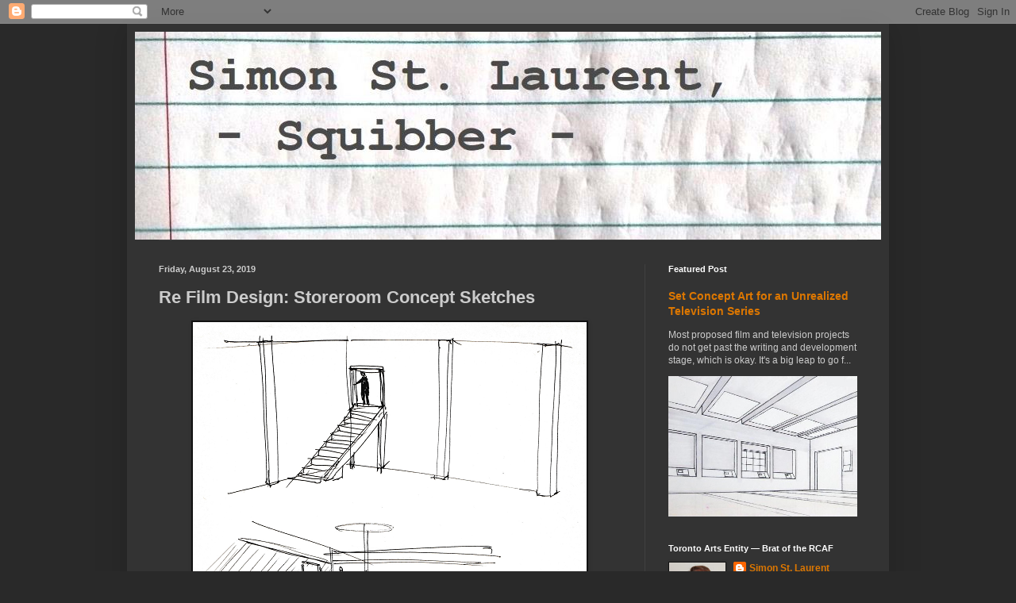

--- FILE ---
content_type: text/html; charset=UTF-8
request_url: http://www.simonstlaurent.ca/b/stats?style=BLACK_TRANSPARENT&timeRange=ALL_TIME&token=APq4FmADD_wk3miDPM2Tkiy69jx6gwGhg-0MgR38fg4u8V7vBpbXKEP7Ic2gAAn0Nvq4w_55kXYEd2Offdrb8Ulhzeiq6bP28A
body_size: 264
content:
{"total":3473697,"sparklineOptions":{"backgroundColor":{"fillOpacity":0.1,"fill":"#000000"},"series":[{"areaOpacity":0.3,"color":"#202020"}]},"sparklineData":[[0,11],[1,14],[2,17],[3,15],[4,49],[5,26],[6,20],[7,16],[8,32],[9,14],[10,17],[11,16],[12,61],[13,26],[14,21],[15,58],[16,56],[17,21],[18,35],[19,14],[20,31],[21,15],[22,33],[23,23],[24,100],[25,34],[26,25],[27,54],[28,55],[29,24]],"nextTickMs":33962}

--- FILE ---
content_type: text/html; charset=utf-8
request_url: https://www.google.com/recaptcha/api2/aframe
body_size: 263
content:
<!DOCTYPE HTML><html><head><meta http-equiv="content-type" content="text/html; charset=UTF-8"></head><body><script nonce="8OIeeNi-ocZNQggJIHarsw">/** Anti-fraud and anti-abuse applications only. See google.com/recaptcha */ try{var clients={'sodar':'https://pagead2.googlesyndication.com/pagead/sodar?'};window.addEventListener("message",function(a){try{if(a.source===window.parent){var b=JSON.parse(a.data);var c=clients[b['id']];if(c){var d=document.createElement('img');d.src=c+b['params']+'&rc='+(localStorage.getItem("rc::a")?sessionStorage.getItem("rc::b"):"");window.document.body.appendChild(d);sessionStorage.setItem("rc::e",parseInt(sessionStorage.getItem("rc::e")||0)+1);localStorage.setItem("rc::h",'1770131586601');}}}catch(b){}});window.parent.postMessage("_grecaptcha_ready", "*");}catch(b){}</script></body></html>